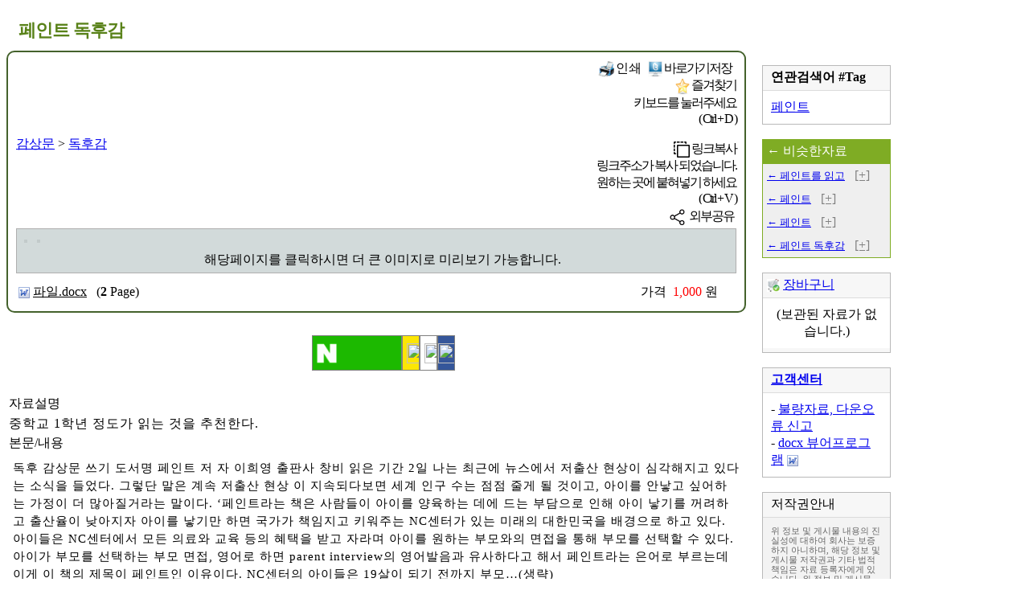

--- FILE ---
content_type: text/html
request_url: https://www.tamguschool.co.kr/search/detail.asp?pk=23022024
body_size: 21077
content:


<HTML lang="ko">
<Head>
	<meta charset="euc-kr">
	<meta http-equiv="X-UA-Compatible" content="IE=edge">
	<meta name="viewport" content="width=device-width, initial-scale=1.0, maximum-scale=1.0, minimum-scale=1.0, user-scalable=no">

	<!-- SEO 기본 -->
	<title>페인트 독후감 - 탐구스쿨</title>
	<meta name="description" content="독후 감상문 쓰기 	 도서명 페인트 저	자 이희영 출판사 창비 읽은 기간 2일 나는 최근에 뉴스에서 저출산 현상이 심각해지고 있다는 소식을 들었다.">
	<meta name="keywords" content="페인트">
	<meta name="author" content="탐구스쿨">
	<meta name="robots" content="index, follow">
	<link rel="canonical" href="https://www.tamguschool.co.kr/search/detail.asp?pk=23022024">

	<!-- Open Graph (Facebook, Kakao 등) -->
	<meta property="og:type" content="article">
	<meta property="og:title" content="페인트 독후감 - 탐구스쿨">
	<meta property="og:description" content="독후 감상문 쓰기 	 도서명 페인트 저	자 이희영 출판사 창비 읽은 기간 2일 나는 최근에 뉴스에서 저출산 현상이 심각해지고 있다는 소식을 들었다.">
	<meta property="og:url" content="https://www.tamguschool.co.kr/search/detail.asp?pk=23022024">
	<meta property="og:image" content="https://www.tamguschool.co.kr/VIEW/파일_docx_01.gif">

	<!-- Twitter Card -->
	<meta name="twitter:card" content="summary_large_image">
	<meta name="twitter:title" content="페인트 독후감 - 탐구스쿨">
	<meta name="twitter:description" content="독후 감상문 쓰기 	 도서명 페인트 저	자 이희영 출판사 창비 읽은 기간 2일 나는 최근에 뉴스에서 저출산 현상이 심각해지고 있다는 소식을 들었다.">
	<meta name="twitter:image" content="https://www.tamguschool.co.kr/VIEW/파일_docx_01.gif">

	<!-- 인증 메타 -->
	<meta name="facebook-domain-verification" content="htodmx4c5ua9gn90kduhlhjxfc2d4w">
	<meta name="naver-site-verification" content="343e968b2c8fa734f628882251d29d91f6ebf707">

	<!-- 아이콘 / Favicon -->
	<link rel="icon"          href="/main/pics/icon_Big.png"   type="image/png">
	<link rel="shortcut icon" href="/main/pics/icon_Small.png" type="image/png">
	<link rel="icon" sizes="16x16"   href="/main/pics/icon-16x16.png"   type="image/png">
	<link rel="icon" sizes="32x32"   href="/main/pics/icon-32x32.png"   type="image/png">
	<link rel="icon" sizes="96x96"   href="/main/pics/icon-96x96.png"   type="image/png">
	<link rel="icon" sizes="192x192" href="/main/pics/icon-192x192.png" type="image/png">
	<link rel="apple-touch-icon" sizes="120x120" href="/main/pics/icon-120x120.png" type="image/png">
	<link rel="apple-touch-icon" sizes="152x152" href="/main/pics/icon-152x152.png" type="image/png">
	<link rel="apple-touch-icon" sizes="180x180" href="/main/pics/icon-180x180.png" type="image/png">

	<!-- PWA 관련 -->
	<link rel="manifest" href="/main/manifest.json">
	<meta name="theme-color" content="#ffffff">
	<meta name="msapplication-TileColor" content="#ffffff">
	<meta name="msapplication-TileImage" content="/main/pics/icon-152x152.png">

	<!-- 모바일 설정 -->
	<meta name="apple-mobile-web-app-capable" content="yes">
	<meta name="apple-mobile-web-app-status-bar-style" content="black">

	<!-- 구조화 데이터(JSON-LD) -->
	<script type="application/ld+json">
	{
	  "@context": "https://schema.org",
	  "@type": "Article",
	  "headline": "페인트 독후감 - 탐구스쿨",
	  "description": "독후 감상문 쓰기 	 도서명 페인트 저	자 이희영 출판사 창비 읽은 기간 2일 나는 최근에 뉴스에서 저출산 현상이 심각해지고 있다는 소식을 들었다.",
	  "image": [
	    "https://www.tamguschool.co.kr/VIEW/파일_docx_01.gif",
	    "https://www.tamguschool.co.kr/VIEW/파일_docx_02.gif"
		],
	  "url": "https://www.tamguschool.co.kr/search/detail.asp?pk=23022024",
	  "author": {
		"@type": "Organization",
		"name": "탐구스쿨"
	  },
	  "publisher": {
		"@type": "Organization",
		"name": "탐구스쿨",
		"logo": {
		  "@type": "ImageObject",
		  "url": "https://www.tamguschool.co.kr/main/pics/logo_og.png"
		}
	  },
	  "mainEntityOfPage": "https://www.tamguschool.co.kr/search/detail.asp?pk=23022024",

	  "review": {
		"@type": "Review",
		"author": {
		  "@type": "Person",
		  "name": "탐구스쿨 리뷰팀"
		},
		"reviewBody": "독후 감상문 쓰기 	 도서명 페인트 저	자 이희영 출판사 창비 읽은 기간 2일 나는 최근에 뉴스에서 저출산 현상이 심각해지고 있다는 소식을 들었다...",
		"reviewRating": {
		  "@type": "Rating",
		  "ratingValue": "4.5",
		  "bestRating": "5"
		}
	  },
	  "aggregateRating": {
		"@type": "AggregateRating",
		"ratingValue": "4.5",
		"reviewCount": "1"
	  }

	}
	</script>

	<script type="application/ld+json">
	{
	  "@context": "https://schema.org",
	  "@type": "Product",
	  "name": "페인트 독후감 - 탐구스쿨",
	  "image": "https://www.allreport.co.kr/main/pics/logo_og.png",
	  "description": "독후 감상문 쓰기 	 도서명 페인트 저	자 이희영 출판사 창비 읽은 기간 2일 나는 최근에 뉴스에서 저출산 현상이 심각해지고 있다는 소식을 들었다.",
	  "sku": "23022024",
	  "offers": {
		"@type": "Offer",
		"url": "https://www.tamguschool.co.kr/search/detail.asp?pk=23022024",
		"priceCurrency": "KRW",
		"price": "1000",
		"availability": "https://schema.org/InStock"
	  },
	  "aggregateRating": {
		"@type": "AggregateRating",
		"ratingValue": "4.5",
		"reviewCount": "1"
	  }
	}
	</script>


	<LINK rel="stylesheet" type="text/css" href="/main/common.css">
	<script src=/main/Include.js?ver=2026-01-22></script>


</head>


<Script>
key  = ""
ord_ = ""
</script>

<Script>
myid = ""

pk = "23022024"
id = "hyunjuncho"
cat1 = "감상문"
cat2 = "독후감"
//cat3 = ""; cat4 = ""; cat5 = ""; cat6 = ""; cat7 = "";
file1 = "파일.docx"
file2 = "docx"
title = "페인트 독후감"
fext  = "docx"
page = 2
price = 1000
</script>

<BODY>

<A name=#top></a>

<script src=/main/Header.js?ver=2026-01-22></script>
<script src=/search/menu.js?ver=2026-01-22></script>
<script src=/search/detail.js?ver=2026-01-22></script>





<script>
setCookie("cook_pk",pk)
</script>








<style>
h1 { font-size:22px; line-height:30px; margin:5; font-family:명조체; letter-spacing:-1px; font-weight:bold; color:#598219; }

h2 { font-size:18px; line-height:25px; font-family:돋움; letter-spacing:-1px; font-weight:normal; padding-left:20px }

</style>



<style>
.div1 { display:flex; width:100%; max-width:1100px; }
.div2 { padding:0 0;  width:100%; max-width:920px; }
@media screen and (max-width:900px) {
	.div1 { display:flex; justify-content:center; flex-wrap: wrap; width:100%; }
	}
</style>


<Div class=Padding10 stylex="overflow:hidden;">

<!--제목-->
<DIV id=tb_detail_title style="widthx:100%; max-width:1100px; backgroundx:#efefef; text-align:left; padding-left:10px; padding-top:10px; padding-right:10px; padding-bottom:5px; border:solid 0px gray">
<h1>페인트 독후감</h1>
</DIV>



<DIV class=div1 style="clear:both; backgroundx:#cdcdcd">

	<Div class=div2  style="clear:both; float:left">

		<div id=tb_detail_result>
		<Div style='padding:10 10 10 10; border-radius:10px; border:solid 2px #44622C;'>

			<table cellpadding=0 cellspacing=0 width=100% >
			<td><A href=javascript:check_search('cat1=감상문')>감상문</a> > <A href=javascript:check_search('cat1=감상문&cat2=독후감')>독후감</a>
			<td align=right class=B116>

			
				<style>
				.titleG_Over        { border:solid 1px #ffffff; border-radius:10px; padding:5 2; font-family:돋움체; letter-spacing:-2px; cursor:pointer }
				.titleG_Over:hover  { border:solid 1px #6D941F; background:#6D941F; color:white; }
				</style>

				<!-- 인쇄 저장 즐겨찾기 -->
				<span class=titleG_Over onclick=print()><img src=/search/pics/icon_print.gif border=0 align=absmiddle width=20 height=20> 인 쇄</span>
				<span class=titleG_Over style='letter-spacing:-2px' onclick=location.href='/search/batang.asp?pk=23022024&title=%C6%E4%C0%CE%C6%AE+%B5%B6%C8%C4%B0%A8'><img src=/search/pics/icon_desk.gif border=0 align=absmiddle width=18 height=20> 바로가기<span class=Hidden800>저장</span></a></span>



				<span class=titleG_Over>
				<div class="tooltip" onclick="showTip('tooltip1')">
					<img src=/search/pics/icon_favo.gif border=0 align=absmiddle width=18 height=20><span class=Hidden800> 즐겨찾기</span>
					<div class="tooltip-text" id=tooltip1>키보드를 눌러주세요<br>( Ctrl + D )</div>
					</div></span>


				<span class=titleG_Over>
				<div class="tooltip" onclick="CopyDetailLink(); showTip('tooltip2')">
					<img src=/search/pics/clipcopy.png border=0 align=absmiddle height=20><span class=Hidden800> 링크복사</span>
					<div class="tooltip-text" id=tooltip2>링크주소가 복사 되었습니다.<br>원하는 곳에 붙혀넣기 하세요<br>( Ctrl + V )</div>
					</div></span>

				<span class=titleG_Over onclick="sharePage(); return false"><img src=/search/pics/icon_share.gif border=0 align=absmiddle width=28 height=28><span class=Hidden800>외부공유</span></span>


			

			</table>







			<!-- 링크복사 공용 -->
			<input type="text" id="TextDetailLinkURL" style="display:none" value="https://www.tamguschool.co.kr/search/detail.asp?pk=23022024">
			<script>
			function CopyDetailLink() {
				var copyText = document.getElementById("TextDetailLinkURL");
				copyText.style.display = "block";
				copyText.select();
				document.execCommand('copy');
				copyText.style.display = "none";
				}

			function CopyDetailLinkPop() {
				CopyDetailLink()

				popup_Open();
				setTimeout("popup_Close()",3000)
				}
			</script>


			<script>
			function sharePage() {
				if (navigator.share) {
					navigator.share({
					title: '페인트 독후감',
					text: '(탐구스쿨 감상문 자료실)',
					url: 'https://www.tamguschool.co.kr/search/detail.asp?pk=23022024'
					});
				} else {
					alert('이 브라우저는 공유 API를 지원하지 않습니다.');
					}
				}
			</script>





			<TABLE cellpadding=0 cellspacing=0 style='border:solid 1px #AFAFAF' align=center width=100%>
			<TD>
				<table width=100% 746 728 733 cellpadding=0 cellspacing=0 bgcolor=#D2DADA align=center id=t21><script>M100("t21")</script>
				<tr><td id=td_v1 colspan=3 style='padding:5'>
					<script>
					vfile = '/View/파일_docx_01_.gif'
					vp = mp = dp = xp = 0
					prinve_view()
					</script>
				</table>

				<table width=100% 746 728 733 cellpadding=0 cellspacing=0 bgcolor=#D2DADA align=center id=t30><script>M100("t30")</script>
				<tr><td id=td_v9 height=10 style='display:none'>
				<tr><td id=td_v3 style='display:none; padding:0 0 5 0; text-align:center' valign=top></td>
				<tr><td id=td_v4 style='display2:none; padding:0 0 5 15; text-align:center' classx=B116_1 valign=top><span class=Hidden800>해당페이지를 </span>클릭하시면 <span class=Hidden600>더 큰 이미지로 </span>미리보기 가능<span class=Hidden800>합니다.</span> </td>
				</table>
			</TABLE>


			
			<table width=100%><td>
			<div style="float:left; padding-top:10px">
			<img src=/search/pics/ficon_docx.gif align=absmiddle> <u>파일.docx</u> &nbsp <font style='font-size:16px'>(<b>2</b> Page)</font>
			</div>

			<div style='padding-right:20px; float:right; padding-top:10px' id=td_won>
			가격&nbsp <font color=red style='font-size:16px'>1,000</font> 원
			</div>
			</table>
			


			<script>
			change_won_free()
			</script>

		</Div>

		<br>



		
			<style>
			    #dv_DownButton {
				width: 100%; text-align: center; position: relative; z-index: 90;
				transition: all 0.3s ease-in-out;
				}
			    .fixed-ButtonBottom { /* 고정된 상태 */
				position: fixed !important;
				background: #efefef;
				bottom: 0; left: 0; padding: 0 10; width: 100%;
				box-shadow: 0 -2px 10px rgba(0, 0, 0, 0.5);
				}
			</style>

			<Style>
			.wonBox { padding:2 0 0 0; width: 20px; height:40px; display: inline-block; float:left; overflow: hidden; border:solid 1px gray; cursor:pointer; transition: width 0.2s; }
			.wonBox img { height:25px; width:25px; margin-top:2px; }
			.wonBox div { float:left; height:35px; border:solid 0px gray; padding:5 5; line-height:16px; text-align:center; }
			.wonBox:hover img { scale:1.0 }

			.enlarged {
			    width: 110px !important; /* !important를 사용하여 다른 스타일이 덮어씌우는 것을 방지합니다. */
			}
			</style>

			<div id="dv_DownButton">
				<table border=0 cellpadding=10 cellspacing=0 align=center>
				<td id=td_cart_23022024><center><script>bt("<span class=H_600><img src=/search/pics/icon_shop.gif align=absmiddle></span>카트","cart('add','"+pk+"','"+escape(title)+"','"+fext+"','"+price+"','"+cat1+"','"+cat2+"','"+id+"')","padding=0 10,bgcolor=white,textcolor=gray,inline=white,outline=gray,over=f1f1f1,bigPC_")</script>
				
				<td><center><script>bt("<img src=/search/pics/icon_down_white.png height=25 style='margin-top:-5px; padding-right:10px' align=absmiddle>다운받기","check_down()","widthx=120, outline=gray , bigPC_")</script>
				
				<td class=Hidden600 width=180>

					<div class="wonBox enlarged" tabindex=9  id=naverIdLogin2 style="background:#1CB900" title="네이버 로그인">
						<div><img src=/search/pics/icon_naver.gif align=absmiddle></div><div style="color:white; margin-top:-2px">네이버 ID로<Br>다운 받기</div></div>

					<div class=wonBox tabindex=10 id=kakaoIdLogin style="background:#FCE604;" title="카카오 로그인">
						<div><img src=/main/pics/icon_kakao.gif align=absmiddle></div><div style="color:black; margin-top:-2px">카카오 ID로<Br>다운 받기</div></div>

					<div class=wonBox tabindex=11 id=googleIdLogin	title="구글 로그인" onclick=google_login()>
						<div><img src=/main/pics/icon_google.gif align=absmiddle></div><div style="color:black; margin-top:-2px">구글 ID로<Br>다운 받기</div></div>

					<div class=wonBox tabindex=12 id=facebookIdLogin style="background:#35569A;"	title="페이스북 로그인">
						<div><img src=/main/pics/icon_facebook.gif align=absmiddle style="margin-left:-5px"></div><div style="color:white; margin-top:-2px;"><span style=" letter-spacing:-2px">페이스북</span> ID로<Br>다운 받기</div></div>

				


				<td class=Hidden800><center><Script>bt("뒤로","history.go(-1)","padding=0 10,bgcolor=white,textcolor=gray,inline=white,outline=gray,bigPC_")</script>
				</table>

			</div>

			<script src=./detail_snsSlide.js></script>

			<script>
			    window.addEventListener("scroll", function() {
				var scrollPosition = window.scrollY || window.pageYOffset;
				var dvButton = document.getElementById("dv_DownButton");

				if (scrollPosition > 600) {
				    dvButton.classList.add("fixed-ButtonBottom"); // 화면 아래 고정
				} else {
				    dvButton.classList.remove("fixed-ButtonBottom"); // 원래 위치로 복귀
				}
			    });
			</script>


		


				<div id=naverIdLogin style='display:none'></div>
				<div id=googleIdLogin2></div>

				<script src="https://static.nid.naver.com/js/naveridlogin_js_sdk_2.0.0.js" charset="euc-kr"></script>
				<script src="https://accounts.google.com/gsi/client" async defer></script>
				<script src="https://developers.kakao.com/sdk/js/kakao.js"></script>
				<script src=/main/snsLogin.js></script>


		<br>
		<TABLE width=100%>
		
		<TR><TD class=detail_title>자료설명
		<TR><TD class=detail_gray id=ps_explan style='letter-spacing:1px; line-height:20px; font-size:16px'>
			중학교 1학년 정도가 읽는 것을 추천한다. 

		<TR><TD class=detail_title>본문/내용
		<TR><TD class=detail_gray>
			<div id=ps_detail style='letter-spacing:1px; font-size:15px; line-height:1.5; margin:5;'>
			독후 감상문 쓰기 	  도서명 페인트 저	자 이희영 출판사 창비 읽은 기간 2일  나는 최근에 뉴스에서 저출산 현상이 심각해지고 있다는 소식을 들었다. 그렇단 말은 계속 저출산 현상 이 지속되다보면 세계 인구 수는 점점 줄게 될 것이고, 아이를 안낳고 싶어하는 가정이 더 많아질거라는  말이다. ‘페인트라는 책은 사람들이 아이를 양육하는 데에 드는 부담으로 인해 아이 낳기를 꺼려하고 출산율이 낮아지자 아이를 낳기만 하면 국가가 책임지고 키워주는 NC센터가 있는 미래의 대한민국을 배경으로 하고 있다. 아이들은 NC센터에서 모든 의료와 교육 등의 혜택을 받고 자라며 아이를 원하는  부모와의 면접을 통해 부모를 선택할 수 있다. 아이가 부모를 선택하는 부모 면접, 영어로 하면 parent interview의 영어발음과 유사하다고 해서 페인트라는 은어로 부르는데 이게 이 책의 제목이 페인트인  이유이다. NC센터의 아이들은 19살이 되기 전까지 부모…(생략)<br />

			</div>

			<div style="display:none" id=ps_hidden></div>
			</td>

			<Script>
			check_detail_bold()
			</script>
			





		<TR><TD width=100%>
			<Center>

			
				<div style="widthx:100%; max-width:760px">
				<Script>//googlead3(760)	// Detail박스</script>

				

					<DIV class=Width760 style='clear:both; padding-top:10px; overflow:hidden;'>
					<script async src='https://pagead2.googlesyndication.com/pagead/js/adsbygoogle.js?client=ca-pub-8591729604785228'
					     crossorigin='anonymous'></script>
					<ins class='adsbygoogle'
					     style='display:block'
					     data-ad-format='fluid'
					     data-ad-layout-key='-6t+ed+2i-1n-4w'
					     data-ad-client='ca-pub-8591729604785228'
					     data-language='ko'
					     data-ad-slot='7984954462'></ins>
					<script>
					     (adsbygoogle = window.adsbygoogle || []).push({});
					</script>
					</div>
				

				</div>
			

			<br><br>

		<TR><TD height=20>
		</table>

		</div id_=tb_detail_result>

		


	</Div>




	
	<Div style="float:left; padding-left:20px" class=H_900>

		<script>print_upload()</script>
		<br>

		
	<table style='border:solid 1px #B9B9B9' width=160  cellpadding=0 cellspacing=0>
	<tr><td style='padding-left:10' bgcolor=#F7F7F7 height=30><b>연관검색어 #Tag</b></td>
	<tr><td height=1 bgcolor=#DCDCDC>
	<tr><td style='padding:10'>
		<A class=B116 href=javascript:check_search('sfrom=detail_link&cat1=감상문&key=페인트')>페인트</u></b></font></a> &nbsp
	</table>


	<br>
	<table style='border:solid 1px #7FAC24' width=160 cellpadding=0 cellspacing=0>

	
			<tr><td style='padding-left:5; padding-right:5' bgcolor=#7FAC24 #F7F7F7 height=30>
				<div style='float:left; color:white'>← 비슷한자료</div></div>
				<div style='float:right; display:none' id=bt_wonSide>
					<Script>bt("원래자료","check_detail_xbox('23022024');","white_,box_,padding=0,height=20,width=50,over=#cdcdcd")</script>
				</div>

			
		<tr><td style='padding:5' bgcolor=#efefef onclick="this.style.backgroundColor='#D2DaDa'">
		<A href=#null onclick="check_detail_xbox('23020637'); bt_wonSide.style.display='inline';" title='바로보기' style='font-size:13px'>←
		페인트를 읽고</a> &nbsp
		<A target=_blank href=./detail.asp?pk=23020637 title='새창에서 열기 (2)' style='color:gray'>[+]</a><br>
		
		<tr><td style='padding:5' bgcolor=#efefef onclick="this.style.backgroundColor='#D2DaDa'">
		<A href=#null onclick="check_detail_xbox('22072803'); bt_wonSide.style.display='inline';" title='바로보기' style='font-size:13px'>←
		페인트</a> &nbsp
		<A target=_blank href=./detail.asp?pk=22072803 title='새창에서 열기 (2)' style='color:gray'>[+]</a><br>
		
		<tr><td style='padding:5' bgcolor=#efefef onclick="this.style.backgroundColor='#D2DaDa'">
		<A href=#null onclick="check_detail_xbox('21071101'); bt_wonSide.style.display='inline';" title='바로보기' style='font-size:13px'>←
		페인트</a> &nbsp
		<A target=_blank href=./detail.asp?pk=21071101 title='새창에서 열기 (2)' style='color:gray'>[+]</a><br>
		
		<tr><td style='padding:5' bgcolor=#efefef onclick="this.style.backgroundColor='#D2DaDa'">
		<A href=#null onclick="check_detail_xbox('21051302'); bt_wonSide.style.display='inline';" title='바로보기' style='font-size:13px'>←
		페인트 독후감</a> &nbsp
		<A target=_blank href=./detail.asp?pk=21051302 title='새창에서 열기 (2)' style='color:gray'>[+]</a><br>
		
	</table>



		<br>
		<table style='border:solid 1px #B9B9B9' width=160  cellpadding=0 cellspacing=0>
		<tr bgcolor=#F7F7F7 id=td_cart0><td style='padding-left:5px' height=30><img name=img_cart src=/search/pics/icon_shop.gif align=absmiddle width=16 style='border:solid 1px cdcdcd'>&nbsp<A href=/mypage/cart/>장바구니</a>
			<td align=right style='padding-right:5'><script>bt('보기','/mypage/cart/','box_,outline=#cdcdcd; padding=2 0 0 0,width=30,bgcolor=white,height=16,textcolor=gray,fontsize=11,over=efefef')</script>
		<tr><td colspan=2 height=1 bgcolor=#DCDCDC>
		<tr><td colspan=2 style='padding:10px' class=B116 id=td_cart1><Center>(보관된 자료가 없습니다.)
		<tr bgcolor=#F7F7F7 id=td_cart0><td colspan=2 height=5>
		</table>
		
		<br>
		<script>print_help()</script>

		<br>
		<script>print_copy()</script>

		<br>
		<table style='border:solid 1px #31639C' width=160  cellpadding=0 cellspacing=0>
		<tr><td style='padding-left:10' bgcolor=#F7F7F7 height=30>등록정보
		<tr><td height=1 bgcolor=#DCDCDC>
		<tr><td style='padding:10 10 10 10; font-family:바탕체' class=B116>
			ID : hyunjuncho<br>
			No : 23022024

		</table>
		<br>
		



		<br>
		<script>print_partner()</script>



	</Div>
	


</DIV>

</DIV>




<iframe name=xbox width=0 height=0 style="display:none"></iframe>


<script src=/main/bottom.js?ver=2026-01-22></script>



--- FILE ---
content_type: text/html; charset=utf-8
request_url: https://www.google.com/recaptcha/api2/aframe
body_size: 267
content:
<!DOCTYPE HTML><html><head><meta http-equiv="content-type" content="text/html; charset=UTF-8"></head><body><script nonce="PFTKO2grktiC08z2rP52qQ">/** Anti-fraud and anti-abuse applications only. See google.com/recaptcha */ try{var clients={'sodar':'https://pagead2.googlesyndication.com/pagead/sodar?'};window.addEventListener("message",function(a){try{if(a.source===window.parent){var b=JSON.parse(a.data);var c=clients[b['id']];if(c){var d=document.createElement('img');d.src=c+b['params']+'&rc='+(localStorage.getItem("rc::a")?sessionStorage.getItem("rc::b"):"");window.document.body.appendChild(d);sessionStorage.setItem("rc::e",parseInt(sessionStorage.getItem("rc::e")||0)+1);localStorage.setItem("rc::h",'1769092871735');}}}catch(b){}});window.parent.postMessage("_grecaptcha_ready", "*");}catch(b){}</script></body></html>